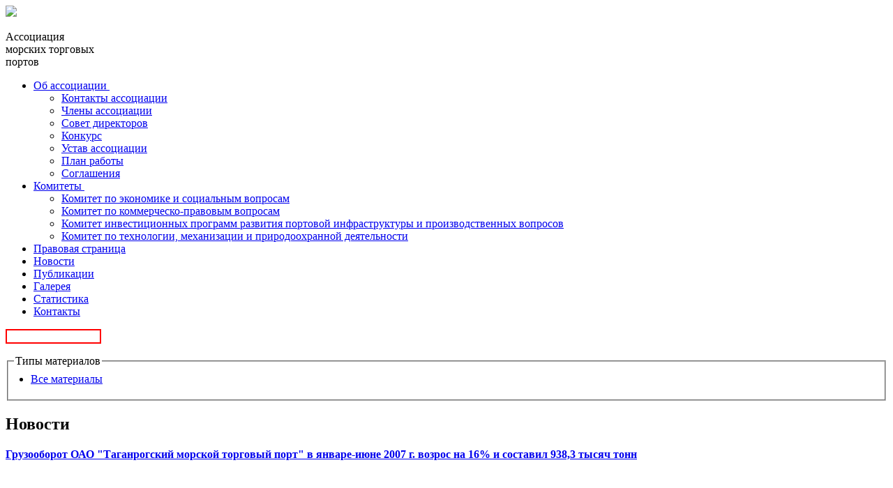

--- FILE ---
content_type: text/html; charset=utf-8
request_url: https://www.morport.com/rus/news/200707
body_size: 70281
content:
<!DOCTYPE html PUBLIC "-//W3C//DTD XHTML+RDFa 1.0//EN"
  "http://www.w3.org/MarkUp/DTD/xhtml-rdfa-1.dtd">
<html xmlns="http://www.w3.org/1999/xhtml" xml:lang="ru" version="XHTML+RDFa 1.0" dir="ltr"
  xmlns:content="http://purl.org/rss/1.0/modules/content/"
  xmlns:dc="http://purl.org/dc/terms/"
  xmlns:foaf="http://xmlns.com/foaf/0.1/"
  xmlns:og="http://ogp.me/ns#"
  xmlns:rdfs="http://www.w3.org/2000/01/rdf-schema#"
  xmlns:sioc="http://rdfs.org/sioc/ns#"
  xmlns:sioct="http://rdfs.org/sioc/types#"
  xmlns:skos="http://www.w3.org/2004/02/skos/core#"
  xmlns:xsd="http://www.w3.org/2001/XMLSchema#">

<head profile="http://www.w3.org/1999/xhtml/vocab">
  <meta http-equiv="Content-Type" content="text/html; charset=utf-8" />
<link rel="shortcut icon" href="https://www.morport.com/sites/all/themes/morport/favicon.ico" type="image/vnd.microsoft.icon" />
  <title>Новости | Ассоциация морских торговых портов</title>
  <style type="text/css" media="all">
@import url("https://www.morport.com/modules/system/system.base.css?r6qg1q");
@import url("https://www.morport.com/modules/system/system.messages.css?r6qg1q");
@import url("https://www.morport.com/modules/system/system.theme.css?r6qg1q");
</style>
<style type="text/css" media="all">
@import url("https://www.morport.com/modules/comment/comment.css?r6qg1q");
@import url("https://www.morport.com/modules/field/theme/field.css?r6qg1q");
@import url("https://www.morport.com/modules/node/node.css?r6qg1q");
@import url("https://www.morport.com/modules/search/search.css?r6qg1q");
@import url("https://www.morport.com/modules/user/user.css?r6qg1q");
@import url("https://www.morport.com/sites/all/modules/modules/views/css/views.css?r6qg1q");
@import url("https://www.morport.com/sites/all/modules/modules/ckeditor/css/ckeditor.css?r6qg1q");
</style>
<style type="text/css" media="all">
@import url("https://www.morport.com/sites/all/modules/colorbox/styles/default/colorbox_style.css?r6qg1q");
@import url("https://www.morport.com/sites/all/modules/ctools/css/ctools.css?r6qg1q");
@import url("https://www.morport.com/sites/all/libraries/fancybox/source/jquery.fancybox.css?r6qg1q");
@import url("https://www.morport.com/sites/all/modules/custom/css/admin.css?r6qg1q");
@import url("https://www.morport.com/sites/all/modules/modules/webform/css/webform.css?r6qg1q");
</style>
<style type="text/css" media="all">
@import url("https://www.morport.com/sites/all/themes/morport/css/reset.css?r6qg1q");
@import url("https://www.morport.com/sites/all/themes/morport/css/styles.css?r6qg1q");
@import url("https://www.morport.com/sites/all/themes/morport/css/font-awesome.min.css?r6qg1q");
</style>
<link type="text/css" rel="stylesheet" href="https://fonts.googleapis.com/css?family=Open+Sans:400,600|Roboto:400,500,600,700&amp;r6qg1q" media="all" />
  <script type="text/javascript" src="//code.jquery.com/jquery-1.10.2.min.js"></script>
<script type="text/javascript">
<!--//--><![CDATA[//><!--
window.jQuery || document.write("<script src='/sites/all/modules/jquery_update/replace/jquery/1.10/jquery.min.js'>\x3C/script>")
//--><!]]>
</script>
<script type="text/javascript" src="https://www.morport.com/misc/jquery.once.js?v=1.2"></script>
<script type="text/javascript" src="https://www.morport.com/misc/drupal.js?r6qg1q"></script>
<script type="text/javascript" src="https://www.morport.com/misc/form.js?v=7.58"></script>
<script type="text/javascript" src="https://www.morport.com/sites/default/files/languages/ru_PgIhXBDjR-HlgauCah8yoCZoDyX4kXb_3NRVZNipiUc.js?r6qg1q"></script>
<script type="text/javascript" src="https://www.morport.com/sites/all/libraries/colorbox/jquery.colorbox-min.js?r6qg1q"></script>
<script type="text/javascript" src="https://www.morport.com/sites/all/modules/colorbox/js/colorbox.js?r6qg1q"></script>
<script type="text/javascript" src="https://www.morport.com/sites/all/modules/colorbox/styles/default/colorbox_style.js?r6qg1q"></script>
<script type="text/javascript" src="https://www.morport.com/sites/all/modules/colorbox/js/colorbox_inline.js?r6qg1q"></script>
<script type="text/javascript" src="https://www.morport.com/sites/all/modules/fancybox/fancybox.js?r6qg1q"></script>
<script type="text/javascript" src="https://www.morport.com/sites/all/libraries/fancybox/source/jquery.fancybox.pack.js?r6qg1q"></script>
<script type="text/javascript" src="https://www.morport.com/sites/all/libraries/fancybox/lib/jquery.mousewheel.pack.js?r6qg1q"></script>
<script type="text/javascript" src="https://www.morport.com/sites/all/modules/archive_calendar/js/archive_calendar.js?r6qg1q"></script>
<script type="text/javascript" src="https://www.morport.com/misc/textarea.js?v=7.58"></script>
<script type="text/javascript" src="https://www.morport.com/sites/all/modules/modules/webform/js/webform.js?r6qg1q"></script>
<script type="text/javascript" src="https://www.morport.com/sites/all/themes/morport/js/menu.js?r6qg1q"></script>
<script type="text/javascript" src="https://www.morport.com/sites/all/themes/morport/js/search.js?r6qg1q"></script>
<script type="text/javascript">
<!--//--><![CDATA[//><!--
jQuery.extend(Drupal.settings, {"basePath":"\/","pathPrefix":"","ajaxPageState":{"theme":"morport","theme_token":"7kIS1h9YbYOVkBlXeA13pURHBeD16JSBL-qLYFYyAGM","js":{"\/\/code.jquery.com\/jquery-1.10.2.min.js":1,"0":1,"misc\/jquery.once.js":1,"misc\/drupal.js":1,"misc\/form.js":1,"public:\/\/languages\/ru_PgIhXBDjR-HlgauCah8yoCZoDyX4kXb_3NRVZNipiUc.js":1,"sites\/all\/libraries\/colorbox\/jquery.colorbox-min.js":1,"sites\/all\/modules\/colorbox\/js\/colorbox.js":1,"sites\/all\/modules\/colorbox\/styles\/default\/colorbox_style.js":1,"sites\/all\/modules\/colorbox\/js\/colorbox_inline.js":1,"sites\/all\/modules\/fancybox\/fancybox.js":1,"sites\/all\/libraries\/fancybox\/source\/jquery.fancybox.pack.js":1,"sites\/all\/libraries\/fancybox\/lib\/jquery.mousewheel.pack.js":1,"sites\/all\/modules\/archive_calendar\/js\/archive_calendar.js":1,"misc\/textarea.js":1,"sites\/all\/modules\/modules\/webform\/js\/webform.js":1,"sites\/all\/themes\/morport\/js\/menu.js":1,"sites\/all\/themes\/morport\/js\/search.js":1},"css":{"modules\/system\/system.base.css":1,"modules\/system\/system.messages.css":1,"modules\/system\/system.theme.css":1,"modules\/comment\/comment.css":1,"modules\/field\/theme\/field.css":1,"modules\/node\/node.css":1,"modules\/search\/search.css":1,"modules\/user\/user.css":1,"sites\/all\/modules\/modules\/views\/css\/views.css":1,"sites\/all\/modules\/modules\/ckeditor\/css\/ckeditor.css":1,"sites\/all\/modules\/colorbox\/styles\/default\/colorbox_style.css":1,"sites\/all\/modules\/ctools\/css\/ctools.css":1,"sites\/all\/libraries\/fancybox\/source\/jquery.fancybox.css":1,"sites\/all\/modules\/custom\/css\/admin.css":1,"sites\/all\/modules\/modules\/webform\/css\/webform.css":1,"sites\/all\/themes\/morport\/css\/reset.css":1,"sites\/all\/themes\/morport\/css\/styles.css":1,"sites\/all\/themes\/morport\/css\/font-awesome.min.css":1,"https:\/\/fonts.googleapis.com\/css?family=Open+Sans:400,600|Roboto:400,500,600,700":1}},"colorbox":{"opacity":"0.85","current":"{current} \u0438\u0437 {total}","previous":"\u00ab \u041f\u0440\u0435\u0434\u044b\u0434\u0443\u0449\u0438\u0439","next":"\u0421\u043b\u0435\u0434\u0443\u044e\u0449\u0438\u0439 \u00bb","close":"\u0417\u0430\u043a\u0440\u044b\u0442\u044c","maxWidth":"98%","maxHeight":"98%","fixed":true,"mobiledetect":true,"mobiledevicewidth":"480px","file_public_path":"\/sites\/default\/files","specificPagesDefaultValue":"admin*\nimagebrowser*\nimg_assist*\nimce*\nnode\/add\/*\nnode\/*\/edit\nprint\/*\nprintpdf\/*\nsystem\/ajax\nsystem\/ajax\/*"},"fancybox":{"options":{"loop":0}},"urlIsAjaxTrusted":{"\/rus\/search":true,"\/rus\/news\/200707":true}});
//--><!]]>
</script>
</head>
<body class="html not-front not-logged-in no-sidebars page-rus page-rus-news page-rus-news- page-rus-news-200707" >
  <div id="skip-link">
    <a href="#main-content" class="element-invisible element-focusable">Перейти к основному содержанию</a>
  </div>
    <header>
    <div class="tophead">
        <div class="logo">
            <a href="/"><img src="https://www.morport.com/sites/all/themes/morport/logo.png"/></a>
            <div class="logo_txt">
                <p>Ассоциация <br> морских торговых<br> портов</p>
            </div>
        </div>
          <div class="region region-top-header searchnav">
    <nav id="block-system-main-menu" class="block block-system block-menu">
    <ul class="navigationbar"><li class="first expanded addnav firstnav"><a href="/rus/about">Об ассоциации&nbsp</a><i class="fa fa-angle-down" aria-hidden="true"></i><ul class="plusnavfirst"><li class="first leaf"><a href="/rus/about/bodies">Контакты ассоциации</a></li><li class="leaf"><a href="/rus/about/members">Члены ассоциации</a></li><li class="leaf"><a href="/rus/about/board">Совет директоров</a></li><li class="leaf"><a href="/rus/competition">Конкурс</a></li><li class="leaf"><a href="/rus/about/documents">Устав ассоциации</a></li><li class="leaf"><a href="/rus/about/plan-work">План работы</a></li><li class="last leaf"><a href="/rus/about/agreement">Соглашения</a></li></ul></li><li class="expanded addnav"><a href="/rus/committees">Комитеты&nbsp</a><i class="fa fa-angle-down" aria-hidden="true"></i><ul class="plusnavsecond"><li class="first leaf"><a href="/rus/committees/economy">Комитет по экономике и социальным вопросам</a></li><li class="leaf"><a href="/rus/committees/law">Комитет по коммерческо-правовым вопросам</a></li><li class="leaf"><a href="/rus/committees/investment">Комитет инвестиционных программ развития портовой инфраструктуры и производственных вопросов</a></li><li class="last leaf"><a href="/rus/committees/1944">Комитет по технологии, механизации и природоохранной деятельности</a></li></ul></li><li class="leaf"><a href="/rus/law">Правовая страница</a></li><li class="leaf"><a href="/rus/news">Новости</a></li><li class="leaf"><a href="/rus/publications">Публикации</a></li><li class="leaf"><a href="/gallery" title="">Галерея</a></li><li class="leaf"><a href="/rus/content/statistika-0">Статистика</a></li><li class="last leaf"><a href="/rus/about/bodies" title="">Контакты</a></li></ul></nav>
<div id="block-views-exp-search-page-1" class="block block-views">

      
  <div class="block-content">
    <form action="/rus/search" method="get" id="views-exposed-form-search-page-1" accept-charset="UTF-8"><div><div class="search">
  <i class="fa fa-search" aria-hidden="true"></i>
  <div class="form-item form-type-textfield form-item-keys">
 <input title="Введите ключевые слова для поиска." type="text" id="edit-keys" name="keys" value="" size="15" maxlength="128" class="form-text required error" />
</div>
  <div class="views-exposed-widget views-submit-button">
    <input style="display:none;" type="submit" id="edit-submit-search" name="" value="Применить" class="form-submit" /><fieldset class="container-inline form-wrapper" id="edit-type-tabs"><legend><span class="fieldset-legend">Типы материалов</span></legend><div class="fieldset-wrapper"><div class="item-list"><ul class="content-types"><li class="first last"><a href="/admin/content?type=All">Все материалы</a></li>
</ul></div></div></fieldset>
  </div>
</div></div></form>  </div>
</div>  </div>
    </div>
    </header>
  <section class="content">
        <div class="page newscol">
        <div class="block-title"><h2>Новости</h2></div>
        <div class="region region-content">
    <div id="block-system-main" class="block block-system">

      
  <div class="block-content">
    <div class="view-news view-id-news view-display-id-page_1 view-dom-id-2deb554251e74db4c2dada22bc636e15">



          <div class="mainnewsmain">
      <div class="views-row views-row-1 views-row-odd views-row-first mainnews newnews">
        
<div class="news-title">
  <a href="/rus/news/document291.shtml">
    <h4>Грузооборот ОАО &quot;Таганрогский морской торговый порт&quot; в январе-июне 2007 г. возрос на 16% и составил 938,3 тысяч тонн</h4>
  </a>
</div>
  <div class="news-items__content">
    <div class="newcont">
      <div style="width:473px; height:313px;" class="pseudo-img first"></div>    </div>
    <div class="newscontent">
      <p class="sometextmain">
        Грузооборот ОАО "Таганрогский морской торговый порт" (ТМТП) в январе-июне 2007 года возрос на 16,01% по сравнению с аналогичным периодом прошлого года и составил 938,3 тыс. тонн.      </p>
      <div class="news-row">
        <div class="view">
          <p class="date">11.07.2007</p>
          <div class="eye">
            <i class="fa fa-eye" aria-hidden="true"></i>
            <p>5</p>
          </div>
        </div>
        <a href="/rus/news/document291.shtml" class="more">Подробнее...</a>
      </div>
    </div>
  </div>
      </div>
    </div>
    <div class="news-items news-items_main">
            <div class="views-row views-row-2 views-row-even mainnews min">
        
<div class="news-title">
  <a href="/rus/news/document290.shtml">
    <h4>Грузооборот СК &quot;Малый порт &quot; (порт Восточный) в январе-июне 2007 г. возрос на 68,5% и составил 481,5 тысяч тонн</h4>
  </a>
</div>
  <div class="news-items__content">
    <div class="newcont">
      <div style="width:150px; height:154px;" class="pseudo-img"></div>    </div>
    <div class="newscontent">
      <p class="sometextmain">
        Грузооборот ООО СК "Малый порт " (порт Восточный) в первом полугодии 2007 года возрос на 68,5% по сравнению аналогичным периодом прошлого года и составил 481,5  тыс. тонн. Об этом сообщили в Восточном филиале ФГУП "Росморпорт".      </p>
      <div class="news-row">
        <div class="view">
          <p class="date">11.07.2007</p>
          <div class="eye">
            <i class="fa fa-eye" aria-hidden="true"></i>
            <p>21</p>
          </div>
        </div>
        <a href="/rus/news/document290.shtml" class="more">Подробнее...</a>
      </div>
    </div>
  </div>
      </div>
            <div class="views-row views-row-3 views-row-odd mainnews min">
        
<div class="news-title">
  <a href="/rus/news/document288.shtml">
    <h4>Грузооборот ООО &quot;Восточно-Уральский терминал&quot; (порт Восточный) в январе-июне 2007 г. сократился на 10,2% и составил 435,4 тысяч...</h4>
  </a>
</div>
  <div class="news-items__content">
    <div class="newcont">
      <div style="width:150px; height:154px;" class="pseudo-img"></div>    </div>
    <div class="newscontent">
      <p class="sometextmain">
        Грузооборот ООО "Восточно-Уральский терминал" (порт Восточный) в январе-июне 2007 года сократился на 10,2% по сравнению с аналогичным периодом прошлого года и составил 435,4 т      </p>
      <div class="news-row">
        <div class="view">
          <p class="date">11.07.2007</p>
          <div class="eye">
            <i class="fa fa-eye" aria-hidden="true"></i>
            <p>22</p>
          </div>
        </div>
        <a href="/rus/news/document288.shtml" class="more">Подробнее...</a>
      </div>
    </div>
  </div>
      </div>
            <div class="views-row views-row-4 views-row-even mainnews min">
        
<div class="news-title">
  <a href="/rus/news/document287.shtml">
    <h4>Грузооборот ОАО &quot;Находкинский морской торговый порт&quot; в январе-июне 2007 г. сократился в 1,5 раза и составил 2,9 миллиона тонн</h4>
  </a>
</div>
  <div class="news-items__content">
    <div class="newcont">
      <div style="width:150px; height:154px;" class="pseudo-img"></div>    </div>
    <div class="newscontent">
      <p class="sometextmain">
        Грузооборот ОАО "Находкинский морской торговый порт" в январе-июне 2007 года сократился в 1,5 раза по сравнению с аналогичным периодом прошлого года и составил 2902,5 тыс.      </p>
      <div class="news-row">
        <div class="view">
          <p class="date">11.07.2007</p>
          <div class="eye">
            <i class="fa fa-eye" aria-hidden="true"></i>
            <p>14</p>
          </div>
        </div>
        <a href="/rus/news/document287.shtml" class="more">Подробнее...</a>
      </div>
    </div>
  </div>
      </div>
            <div class="views-row views-row-5 views-row-odd mainnews min">
        
<div class="news-title">
  <a href="/rus/news/document286.shtml">
    <h4>Грузооборот морского торгового порта Находка в январе-июне 2007 г. сократился на 24,6% и составил 3,6 миллиона тонн</h4>
  </a>
</div>
  <div class="news-items__content">
    <div class="newcont">
      <div style="width:150px; height:154px;" class="pseudo-img"></div>    </div>
    <div class="newscontent">
      <p class="sometextmain">
        Грузооборот морского торгового порта Находка в первом полугодии 2007 года сократился на 24,6% по сравнению с аналогичным периодом прошлого года и составил 3559,7 тыс. тонн. Об этом сообщили в Восточном филиале ФГУП "Росморпорт".      </p>
      <div class="news-row">
        <div class="view">
          <p class="date">11.07.2007</p>
          <div class="eye">
            <i class="fa fa-eye" aria-hidden="true"></i>
            <p>11</p>
          </div>
        </div>
        <a href="/rus/news/document286.shtml" class="more">Подробнее...</a>
      </div>
    </div>
  </div>
      </div>
            <div class="views-row views-row-6 views-row-even mainnews min">
        
<div class="news-title">
  <a href="/rus/news/document285.shtml">
    <h4>Грузооборот порта Восточный в первом полугодии 2007 года возрос на 6,7% и составил 10,5 миллиона тонн</h4>
  </a>
</div>
  <div class="news-items__content">
    <div class="newcont">
      <div style="width:150px; height:154px;" class="pseudo-img"></div>    </div>
    <div class="newscontent">
      <p class="sometextmain">
        Грузооборот порта Восточный в январе-июне 2007 года возрос на 6,7% по сравнению с аналогичным периодом прошлого года и составил 10 541,3 тыс. тонн.      </p>
      <div class="news-row">
        <div class="view">
          <p class="date">11.07.2007</p>
          <div class="eye">
            <i class="fa fa-eye" aria-hidden="true"></i>
            <p>12</p>
          </div>
        </div>
        <a href="/rus/news/document285.shtml" class="more">Подробнее...</a>
      </div>
    </div>
  </div>
      </div>
            <div class="views-row views-row-7 views-row-odd views-row-last mainnews min">
        
<div class="news-title">
  <a href="/rus/news/document284.shtml">
    <h4>Порты России нужно развивать в контексте стратегической задачи по повышению экспортных возможностей страны - Сергей Иванов</h4>
  </a>
</div>
  <div class="news-items__content">
    <div class="newcont">
      <div style="width:150px; height:154px;" class="pseudo-img"></div>    </div>
    <div class="newscontent">
      <p class="sometextmain">
        Первый вице-премьер РФ Сергей Иванов заявил, что задача по повышению экспортных возможностей страны должна решаться по единому замыслу с учетом интересов регионов.       </p>
      <div class="news-row">
        <div class="view">
          <p class="date">11.07.2007</p>
          <div class="eye">
            <i class="fa fa-eye" aria-hidden="true"></i>
            <p>4</p>
          </div>
        </div>
        <a href="/rus/news/document284.shtml" class="more">Подробнее...</a>
      </div>
    </div>
  </div>
      </div>
        </div>

  <h2 class="element-invisible">Страницы</h2><div class="item-list news-items-row"><div class="showshow"><div class="pager pagination"><a class="active" href="#">1</a><a title="На страницу номер 2" href="/rus/news/200707?page=1">2</a><a title="На страницу номер 3" href="/rus/news/200707?page=2">3</a><a title="На страницу номер 4" href="/rus/news/200707?page=3">4</a><a title="На страницу номер 5" href="/rus/news/200707?page=4">5</a><a href="/rus/news/200707?page=1">»</a></div></div></div>




  </div>  </div>
</div>  </div>
                <div class="tabs">
                      </div>
          </div>
    <div class="review">  <div class="region region-sidebar-right">
    <div id="block-archive-calendar-archive-calendar" class="block block-archive-calendar">

        <div class="block-title">
      <h2>Календарь</h2>
    </div>
    
  <div class="block-content">
    <div class="calendar" id="archive-calendar">
  <div class="calscroll">
    <button class="prevyear">‹</button>
    <input type="text" readonly value="2026">
    <button class="nextyear">›</button>
  </div>
  <div class="month">
    <table>
      <tbody>
                              <tr>
                    <td><a href="/rus/news/202601">Январь</a></td>
                                      <td><a href="/rus/news/202602">Февраль</a></td>
                                      <td><a href="/rus/news/202603">Март</a></td>
                      </tr>
                                        <tr>
                    <td><a href="/rus/news/202604">Апрель</a></td>
                                      <td><a href="/rus/news/202605">Май</a></td>
                                      <td><a href="/rus/news/202606">Июнь</a></td>
                      </tr>
                                        <tr>
                    <td><a href="/rus/news/202607">Июль</a></td>
                                      <td><a href="/rus/news/202608">Август</a></td>
                                      <td><a href="/rus/news/202609">Сентябрь</a></td>
                      </tr>
                                        <tr>
                    <td><a href="/rus/news/202610">Октябрь</a></td>
                                      <td><a href="/rus/news/202611">Ноябрь</a></td>
                                      <td><a href="/rus/news/202612">Декабрь</a></td>
                      </tr>
                        </tbody>
    </table>
  </div>
  <div class="hidden hidden-calendar-data js" style="display:none;">
          <div class="year 2006">
        <table>
          <tbody>
                                    <tr>
                        <td><a href="/rus/news/200601">Январь</a></td>
                                              <td><a href="/rus/news/200602">Февраль</a></td>
                                              <td><a href="/rus/news/200603">Март</a></td>
                          </tr>
                                                <tr>
                        <td><a href="/rus/news/200604">Апрель</a></td>
                                              <td><a href="/rus/news/200605">Май</a></td>
                                              <td><a href="/rus/news/200606">Июнь</a></td>
                          </tr>
                                                <tr>
                        <td><a href="/rus/news/200607">Июль</a></td>
                                              <td><a href="/rus/news/200608">Август</a></td>
                                              <td><a href="/rus/news/200609">Сентябрь</a></td>
                          </tr>
                                                <tr>
                        <td><a href="/rus/news/200610">Октябрь</a></td>
                                              <td><a href="/rus/news/200611">Ноябрь</a></td>
                                              <td><a href="/rus/news/200612">Декабрь</a></td>
                          </tr>
                                </tbody>
        </table>
      </div>
          <div class="year 2007">
        <table>
          <tbody>
                                    <tr>
                        <td><a href="/rus/news/200701">Январь</a></td>
                                              <td><a href="/rus/news/200702">Февраль</a></td>
                                              <td><a href="/rus/news/200703">Март</a></td>
                          </tr>
                                                <tr>
                        <td><a href="/rus/news/200704">Апрель</a></td>
                                              <td><a href="/rus/news/200705">Май</a></td>
                                              <td><a href="/rus/news/200706">Июнь</a></td>
                          </tr>
                                                <tr>
                        <td><a href="/rus/news/200707">Июль</a></td>
                                              <td><a href="/rus/news/200708">Август</a></td>
                                              <td><a href="/rus/news/200709">Сентябрь</a></td>
                          </tr>
                                                <tr>
                        <td><a href="/rus/news/200710">Октябрь</a></td>
                                              <td><a href="/rus/news/200711">Ноябрь</a></td>
                                              <td><a href="/rus/news/200712">Декабрь</a></td>
                          </tr>
                                </tbody>
        </table>
      </div>
          <div class="year 2008">
        <table>
          <tbody>
                                    <tr>
                        <td><a href="/rus/news/200801">Январь</a></td>
                                              <td><a href="/rus/news/200802">Февраль</a></td>
                                              <td><a href="/rus/news/200803">Март</a></td>
                          </tr>
                                                <tr>
                        <td><a href="/rus/news/200804">Апрель</a></td>
                                              <td><a href="/rus/news/200805">Май</a></td>
                                              <td><a href="/rus/news/200806">Июнь</a></td>
                          </tr>
                                                <tr>
                        <td><a href="/rus/news/200807">Июль</a></td>
                                              <td><a href="/rus/news/200808">Август</a></td>
                                              <td><a href="/rus/news/200809">Сентябрь</a></td>
                          </tr>
                                                <tr>
                        <td><a href="/rus/news/200810">Октябрь</a></td>
                                              <td><a href="/rus/news/200811">Ноябрь</a></td>
                                              <td><a href="/rus/news/200812">Декабрь</a></td>
                          </tr>
                                </tbody>
        </table>
      </div>
          <div class="year 2009">
        <table>
          <tbody>
                                    <tr>
                        <td><a href="/rus/news/200901">Январь</a></td>
                                              <td><a href="/rus/news/200902">Февраль</a></td>
                                              <td><a href="/rus/news/200903">Март</a></td>
                          </tr>
                                                <tr>
                        <td><a href="/rus/news/200904">Апрель</a></td>
                                              <td><a href="/rus/news/200905">Май</a></td>
                                              <td><a href="/rus/news/200906">Июнь</a></td>
                          </tr>
                                                <tr>
                        <td><a href="/rus/news/200907">Июль</a></td>
                                              <td><a href="/rus/news/200908">Август</a></td>
                                              <td><a href="/rus/news/200909">Сентябрь</a></td>
                          </tr>
                                                <tr>
                        <td><a href="/rus/news/200910">Октябрь</a></td>
                                              <td><a href="/rus/news/200911">Ноябрь</a></td>
                                              <td><a href="/rus/news/200912">Декабрь</a></td>
                          </tr>
                                </tbody>
        </table>
      </div>
          <div class="year 2010">
        <table>
          <tbody>
                                    <tr>
                        <td><a href="/rus/news/201001">Январь</a></td>
                                              <td><a href="/rus/news/201002">Февраль</a></td>
                                              <td><a href="/rus/news/201003">Март</a></td>
                          </tr>
                                                <tr>
                        <td><a href="/rus/news/201004">Апрель</a></td>
                                              <td><a href="/rus/news/201005">Май</a></td>
                                              <td><a href="/rus/news/201006">Июнь</a></td>
                          </tr>
                                                <tr>
                        <td><a href="/rus/news/201007">Июль</a></td>
                                              <td><a href="/rus/news/201008">Август</a></td>
                                              <td><a href="/rus/news/201009">Сентябрь</a></td>
                          </tr>
                                                <tr>
                        <td><a href="/rus/news/201010">Октябрь</a></td>
                                              <td><a href="/rus/news/201011">Ноябрь</a></td>
                                              <td><a href="/rus/news/201012">Декабрь</a></td>
                          </tr>
                                </tbody>
        </table>
      </div>
          <div class="year 2011">
        <table>
          <tbody>
                                    <tr>
                        <td><a href="/rus/news/201101">Январь</a></td>
                                              <td><a href="/rus/news/201102">Февраль</a></td>
                                              <td><a href="/rus/news/201103">Март</a></td>
                          </tr>
                                                <tr>
                        <td><a href="/rus/news/201104">Апрель</a></td>
                                              <td><a href="/rus/news/201105">Май</a></td>
                                              <td><a href="/rus/news/201106">Июнь</a></td>
                          </tr>
                                                <tr>
                        <td><a href="/rus/news/201107">Июль</a></td>
                                              <td><a href="/rus/news/201108">Август</a></td>
                                              <td><a href="/rus/news/201109">Сентябрь</a></td>
                          </tr>
                                                <tr>
                        <td><a href="/rus/news/201110">Октябрь</a></td>
                                              <td><a href="/rus/news/201111">Ноябрь</a></td>
                                              <td><a href="/rus/news/201112">Декабрь</a></td>
                          </tr>
                                </tbody>
        </table>
      </div>
          <div class="year 2012">
        <table>
          <tbody>
                                    <tr>
                        <td><a href="/rus/news/201201">Январь</a></td>
                                              <td><a href="/rus/news/201202">Февраль</a></td>
                                              <td><a href="/rus/news/201203">Март</a></td>
                          </tr>
                                                <tr>
                        <td><a href="/rus/news/201204">Апрель</a></td>
                                              <td><a href="/rus/news/201205">Май</a></td>
                                              <td><a href="/rus/news/201206">Июнь</a></td>
                          </tr>
                                                <tr>
                        <td><a href="/rus/news/201207">Июль</a></td>
                                              <td><a href="/rus/news/201208">Август</a></td>
                                              <td><a href="/rus/news/201209">Сентябрь</a></td>
                          </tr>
                                                <tr>
                        <td><a href="/rus/news/201210">Октябрь</a></td>
                                              <td><a href="/rus/news/201211">Ноябрь</a></td>
                                              <td><a href="/rus/news/201212">Декабрь</a></td>
                          </tr>
                                </tbody>
        </table>
      </div>
          <div class="year 2013">
        <table>
          <tbody>
                                    <tr>
                        <td><a href="/rus/news/201301">Январь</a></td>
                                              <td><a href="/rus/news/201302">Февраль</a></td>
                                              <td><a href="/rus/news/201303">Март</a></td>
                          </tr>
                                                <tr>
                        <td><a href="/rus/news/201304">Апрель</a></td>
                                              <td><a href="/rus/news/201305">Май</a></td>
                                              <td><a href="/rus/news/201306">Июнь</a></td>
                          </tr>
                                                <tr>
                        <td><a href="/rus/news/201307">Июль</a></td>
                                              <td><a href="/rus/news/201308">Август</a></td>
                                              <td><a href="/rus/news/201309">Сентябрь</a></td>
                          </tr>
                                                <tr>
                        <td><a href="/rus/news/201310">Октябрь</a></td>
                                              <td><a href="/rus/news/201311">Ноябрь</a></td>
                                              <td><a href="/rus/news/201312">Декабрь</a></td>
                          </tr>
                                </tbody>
        </table>
      </div>
          <div class="year 2014">
        <table>
          <tbody>
                                    <tr>
                        <td><a href="/rus/news/201401">Январь</a></td>
                                              <td><a href="/rus/news/201402">Февраль</a></td>
                                              <td><a href="/rus/news/201403">Март</a></td>
                          </tr>
                                                <tr>
                        <td><a href="/rus/news/201404">Апрель</a></td>
                                              <td><a href="/rus/news/201405">Май</a></td>
                                              <td><a href="/rus/news/201406">Июнь</a></td>
                          </tr>
                                                <tr>
                        <td><a href="/rus/news/201407">Июль</a></td>
                                              <td><a href="/rus/news/201408">Август</a></td>
                                              <td><a href="/rus/news/201409">Сентябрь</a></td>
                          </tr>
                                                <tr>
                        <td><a href="/rus/news/201410">Октябрь</a></td>
                                              <td><a href="/rus/news/201411">Ноябрь</a></td>
                                              <td><a href="/rus/news/201412">Декабрь</a></td>
                          </tr>
                                </tbody>
        </table>
      </div>
          <div class="year 2015">
        <table>
          <tbody>
                                    <tr>
                        <td><a href="/rus/news/201501">Январь</a></td>
                                              <td><a href="/rus/news/201502">Февраль</a></td>
                                              <td><a href="/rus/news/201503">Март</a></td>
                          </tr>
                                                <tr>
                        <td><a href="/rus/news/201504">Апрель</a></td>
                                              <td><a href="/rus/news/201505">Май</a></td>
                                              <td><a href="/rus/news/201506">Июнь</a></td>
                          </tr>
                                                <tr>
                        <td><a href="/rus/news/201507">Июль</a></td>
                                              <td><a href="/rus/news/201508">Август</a></td>
                                              <td><a href="/rus/news/201509">Сентябрь</a></td>
                          </tr>
                                                <tr>
                        <td><a href="/rus/news/201510">Октябрь</a></td>
                                              <td><a href="/rus/news/201511">Ноябрь</a></td>
                                              <td><a href="/rus/news/201512">Декабрь</a></td>
                          </tr>
                                </tbody>
        </table>
      </div>
          <div class="year 2016">
        <table>
          <tbody>
                                    <tr>
                        <td><a href="/rus/news/201601">Январь</a></td>
                                              <td><a href="/rus/news/201602">Февраль</a></td>
                                              <td><a href="/rus/news/201603">Март</a></td>
                          </tr>
                                                <tr>
                        <td><a href="/rus/news/201604">Апрель</a></td>
                                              <td><a href="/rus/news/201605">Май</a></td>
                                              <td><a href="/rus/news/201606">Июнь</a></td>
                          </tr>
                                                <tr>
                        <td><a href="/rus/news/201607">Июль</a></td>
                                              <td><a href="/rus/news/201608">Август</a></td>
                                              <td><a href="/rus/news/201609">Сентябрь</a></td>
                          </tr>
                                                <tr>
                        <td><a href="/rus/news/201610">Октябрь</a></td>
                                              <td><a href="/rus/news/201611">Ноябрь</a></td>
                                              <td><a href="/rus/news/201612">Декабрь</a></td>
                          </tr>
                                </tbody>
        </table>
      </div>
          <div class="year 2017">
        <table>
          <tbody>
                                    <tr>
                        <td><a href="/rus/news/201701">Январь</a></td>
                                              <td><a href="/rus/news/201702">Февраль</a></td>
                                              <td><a href="/rus/news/201703">Март</a></td>
                          </tr>
                                                <tr>
                        <td><a href="/rus/news/201704">Апрель</a></td>
                                              <td><a href="/rus/news/201705">Май</a></td>
                                              <td><a href="/rus/news/201706">Июнь</a></td>
                          </tr>
                                                <tr>
                        <td><a href="/rus/news/201707">Июль</a></td>
                                              <td><a href="/rus/news/201708">Август</a></td>
                                              <td><a href="/rus/news/201709">Сентябрь</a></td>
                          </tr>
                                                <tr>
                        <td><a href="/rus/news/201710">Октябрь</a></td>
                                              <td><a href="/rus/news/201711">Ноябрь</a></td>
                                              <td><a href="/rus/news/201712">Декабрь</a></td>
                          </tr>
                                </tbody>
        </table>
      </div>
          <div class="year 2018">
        <table>
          <tbody>
                                    <tr>
                        <td><a href="/rus/news/201801">Январь</a></td>
                                              <td><a href="/rus/news/201802">Февраль</a></td>
                                              <td><a href="/rus/news/201803">Март</a></td>
                          </tr>
                                                <tr>
                        <td><a href="/rus/news/201804">Апрель</a></td>
                                              <td><a href="/rus/news/201805">Май</a></td>
                                              <td><a href="/rus/news/201806">Июнь</a></td>
                          </tr>
                                                <tr>
                        <td><a href="/rus/news/201807">Июль</a></td>
                                              <td><a href="/rus/news/201808">Август</a></td>
                                              <td><a href="/rus/news/201809">Сентябрь</a></td>
                          </tr>
                                                <tr>
                        <td><a href="/rus/news/201810">Октябрь</a></td>
                                              <td><a href="/rus/news/201811">Ноябрь</a></td>
                                              <td><a href="/rus/news/201812">Декабрь</a></td>
                          </tr>
                                </tbody>
        </table>
      </div>
          <div class="year 2019">
        <table>
          <tbody>
                                    <tr>
                        <td><a href="/rus/news/201901">Январь</a></td>
                                              <td><a href="/rus/news/201902">Февраль</a></td>
                                              <td><a href="/rus/news/201903">Март</a></td>
                          </tr>
                                                <tr>
                        <td><a href="/rus/news/201904">Апрель</a></td>
                                              <td><a href="/rus/news/201905">Май</a></td>
                                              <td><a href="/rus/news/201906">Июнь</a></td>
                          </tr>
                                                <tr>
                        <td><a href="/rus/news/201907">Июль</a></td>
                                              <td><a href="/rus/news/201908">Август</a></td>
                                              <td><a href="/rus/news/201909">Сентябрь</a></td>
                          </tr>
                                                <tr>
                        <td><a href="/rus/news/201910">Октябрь</a></td>
                                              <td><a href="/rus/news/201911">Ноябрь</a></td>
                                              <td><a href="/rus/news/201912">Декабрь</a></td>
                          </tr>
                                </tbody>
        </table>
      </div>
          <div class="year 2020">
        <table>
          <tbody>
                                    <tr>
                        <td><a href="/rus/news/202001">Январь</a></td>
                                              <td><a href="/rus/news/202002">Февраль</a></td>
                                              <td><a href="/rus/news/202003">Март</a></td>
                          </tr>
                                                <tr>
                        <td><a href="/rus/news/202004">Апрель</a></td>
                                              <td><a href="/rus/news/202005">Май</a></td>
                                              <td><a href="/rus/news/202006">Июнь</a></td>
                          </tr>
                                                <tr>
                        <td><a href="/rus/news/202007">Июль</a></td>
                                              <td><a href="/rus/news/202008">Август</a></td>
                                              <td><a href="/rus/news/202009">Сентябрь</a></td>
                          </tr>
                                                <tr>
                        <td><a href="/rus/news/202010">Октябрь</a></td>
                                              <td><a href="/rus/news/202011">Ноябрь</a></td>
                                              <td><a href="/rus/news/202012">Декабрь</a></td>
                          </tr>
                                </tbody>
        </table>
      </div>
          <div class="year 2021">
        <table>
          <tbody>
                                    <tr>
                        <td><a href="/rus/news/202101">Январь</a></td>
                                              <td><a href="/rus/news/202102">Февраль</a></td>
                                              <td><a href="/rus/news/202103">Март</a></td>
                          </tr>
                                                <tr>
                        <td><a href="/rus/news/202104">Апрель</a></td>
                                              <td><a href="/rus/news/202105">Май</a></td>
                                              <td><a href="/rus/news/202106">Июнь</a></td>
                          </tr>
                                                <tr>
                        <td><a href="/rus/news/202107">Июль</a></td>
                                              <td><a href="/rus/news/202108">Август</a></td>
                                              <td><a href="/rus/news/202109">Сентябрь</a></td>
                          </tr>
                                                <tr>
                        <td><a href="/rus/news/202110">Октябрь</a></td>
                                              <td><a href="/rus/news/202111">Ноябрь</a></td>
                                              <td><a href="/rus/news/202112">Декабрь</a></td>
                          </tr>
                                </tbody>
        </table>
      </div>
          <div class="year 2022">
        <table>
          <tbody>
                                    <tr>
                        <td><a href="/rus/news/202201">Январь</a></td>
                                              <td><a href="/rus/news/202202">Февраль</a></td>
                                              <td><a href="/rus/news/202203">Март</a></td>
                          </tr>
                                                <tr>
                        <td><a href="/rus/news/202204">Апрель</a></td>
                                              <td><a href="/rus/news/202205">Май</a></td>
                                              <td><a href="/rus/news/202206">Июнь</a></td>
                          </tr>
                                                <tr>
                        <td><a href="/rus/news/202207">Июль</a></td>
                                              <td><a href="/rus/news/202208">Август</a></td>
                                              <td><a href="/rus/news/202209">Сентябрь</a></td>
                          </tr>
                                                <tr>
                        <td><a href="/rus/news/202210">Октябрь</a></td>
                                              <td><a href="/rus/news/202211">Ноябрь</a></td>
                                              <td><a href="/rus/news/202212">Декабрь</a></td>
                          </tr>
                                </tbody>
        </table>
      </div>
          <div class="year 2023">
        <table>
          <tbody>
                                    <tr>
                        <td><a href="/rus/news/202301">Январь</a></td>
                                              <td><a href="/rus/news/202302">Февраль</a></td>
                                              <td><a href="/rus/news/202303">Март</a></td>
                          </tr>
                                                <tr>
                        <td><a href="/rus/news/202304">Апрель</a></td>
                                              <td><a href="/rus/news/202305">Май</a></td>
                                              <td><a href="/rus/news/202306">Июнь</a></td>
                          </tr>
                                                <tr>
                        <td><a href="/rus/news/202307">Июль</a></td>
                                              <td><a href="/rus/news/202308">Август</a></td>
                                              <td><a href="/rus/news/202309">Сентябрь</a></td>
                          </tr>
                                                <tr>
                        <td><a href="/rus/news/202310">Октябрь</a></td>
                                              <td><a href="/rus/news/202311">Ноябрь</a></td>
                                              <td><a href="/rus/news/202312">Декабрь</a></td>
                          </tr>
                                </tbody>
        </table>
      </div>
          <div class="year 2024">
        <table>
          <tbody>
                                    <tr>
                        <td><a href="/rus/news/202401">Январь</a></td>
                                              <td><a href="/rus/news/202402">Февраль</a></td>
                                              <td><a href="/rus/news/202403">Март</a></td>
                          </tr>
                                                <tr>
                        <td><a href="/rus/news/202404">Апрель</a></td>
                                              <td><a href="/rus/news/202405">Май</a></td>
                                              <td><a href="/rus/news/202406">Июнь</a></td>
                          </tr>
                                                <tr>
                        <td><a href="/rus/news/202407">Июль</a></td>
                                              <td><a href="/rus/news/202408">Август</a></td>
                                              <td><a href="/rus/news/202409">Сентябрь</a></td>
                          </tr>
                                                <tr>
                        <td><a href="/rus/news/202410">Октябрь</a></td>
                                              <td><a href="/rus/news/202411">Ноябрь</a></td>
                                              <td><a href="/rus/news/202412">Декабрь</a></td>
                          </tr>
                                </tbody>
        </table>
      </div>
          <div class="year 2025">
        <table>
          <tbody>
                                    <tr>
                        <td><a href="/rus/news/202501">Январь</a></td>
                                              <td><a href="/rus/news/202502">Февраль</a></td>
                                              <td><a href="/rus/news/202503">Март</a></td>
                          </tr>
                                                <tr>
                        <td><a href="/rus/news/202504">Апрель</a></td>
                                              <td><a href="/rus/news/202505">Май</a></td>
                                              <td><a href="/rus/news/202506">Июнь</a></td>
                          </tr>
                                                <tr>
                        <td><a href="/rus/news/202507">Июль</a></td>
                                              <td><a href="/rus/news/202508">Август</a></td>
                                              <td><a href="/rus/news/202509">Сентябрь</a></td>
                          </tr>
                                                <tr>
                        <td><a href="/rus/news/202510">Октябрь</a></td>
                                              <td><a href="/rus/news/202511">Ноябрь</a></td>
                                              <td><a href="/rus/news/202512">Декабрь</a></td>
                          </tr>
                                </tbody>
        </table>
      </div>
          <div class="year 2026">
        <table>
          <tbody>
                                    <tr>
                        <td><a href="/rus/news/202601">Январь</a></td>
                                              <td><a href="/rus/news/202602">Февраль</a></td>
                                              <td><a href="/rus/news/202603">Март</a></td>
                          </tr>
                                                <tr>
                        <td><a href="/rus/news/202604">Апрель</a></td>
                                              <td><a href="/rus/news/202605">Май</a></td>
                                              <td><a href="/rus/news/202606">Июнь</a></td>
                          </tr>
                                                <tr>
                        <td><a href="/rus/news/202607">Июль</a></td>
                                              <td><a href="/rus/news/202608">Август</a></td>
                                              <td><a href="/rus/news/202609">Сентябрь</a></td>
                          </tr>
                                                <tr>
                        <td><a href="/rus/news/202610">Октябрь</a></td>
                                              <td><a href="/rus/news/202611">Ноябрь</a></td>
                                              <td><a href="/rus/news/202612">Декабрь</a></td>
                          </tr>
                                </tbody>
        </table>
      </div>
      </div>
</div>  </div>
</div><div id="block-views-anouncement-block-block" class="block block-views">

        <div class="block-title">
      <h2>Анонсы</h2>
    </div>
    
  <div class="block-content">
    <div class="view-anouncement-block view-id-anouncement_block view-display-id-block reviewcontent view-dom-id-64940ee7ac6c9617a146df1404355705">
        
  
  
      <div class="view-content">
        <div class="mainnews min">
    <div id="node-3264" class="node node-announcements node-teaser clearfix" about="/rus/content/rzhd-partner-predostavlyaet-skidku-pri-oformlenii-podpiski-na-zhurnaly-na-2026-god" typeof="sioc:Item foaf:Document">

  
          <a href="/rus/content/rzhd-partner-predostavlyaet-skidku-pri-oformlenii-podpiski-na-zhurnaly-na-2026-god"><h4>РЖД-Партнер предоставляет скидку при оформлении подписки на журналы на 2026 год</h4></a>
    <span property="dc:title" content="РЖД-Партнер предоставляет скидку при оформлении подписки на журналы на 2026 год" class="rdf-meta element-hidden"></span><span property="sioc:num_replies" content="0" datatype="xsd:integer" class="rdf-meta element-hidden"></span>
  
  <div class="node-content sometextmain">
    <div class="field field-name-body field-type-text-with-summary field-label-hidden"><div class="field-items"><div class="field-item even" property="content:encoded"><p>РЖД-Партнер предлагает компаниям-членам отраслевой ассоциации воспользоваться скидкой в размере 10% при оформлении подписки на 2026 год на печатные и электронные версии журналов «РЖД-Партнер» и «РЖД-Партнер Документы», а также на пакеты из этих из</p></div></div></div>  </div>
    <div class="view">
        <p class="date">24.10.2025</p>
        <div class="eye">
            <i class="fa fa-eye" aria-hidden="true"></i>
            <p>11</p>
        </div>
    </div>

</div>  </div>
  <div class="mainnews min">
    <div id="node-3166" class="node node-announcements node-teaser clearfix" about="/rus/content/priglashenie-na-obuchenie" typeof="sioc:Item foaf:Document">

  
          <a href="/rus/content/priglashenie-na-obuchenie"><h4>Приглашение на обучение</h4></a>
    <span property="dc:title" content="Приглашение на обучение" class="rdf-meta element-hidden"></span><span property="sioc:num_replies" content="0" datatype="xsd:integer" class="rdf-meta element-hidden"></span>
  
  <div class="node-content sometextmain">
    <div class="field field-name-body field-type-text-with-summary field-label-hidden"><div class="field-items"><div class="field-item even" property="content:encoded"><p>ФГБОУВО "ГУМРФ им.адм. С.О.Макарова приглашает абитуриентов на специальность 23.03.03 "Эксплуатация транспортно-технологических машин и комплексов".</p>
<p>Информация о поступлении размещена на сайте abitur.gumrf.ru </p>
<p> </p>
</div></div></div>  </div>
    <div class="view">
        <p class="date">17.06.2025</p>
        <div class="eye">
            <i class="fa fa-eye" aria-hidden="true"></i>
            <p>50</p>
        </div>
    </div>

</div>  </div>
    </div>
  
  
  
  
  
  
</div>  </div>
</div><div id="block-block-3" class="block block-block lottery-block">

        <div class="block-title">
      <h2>Конкурс</h2>
    </div>
    
  <div class="block-content">
    <div class="diploma">
<div class="diploma__image"><img alt="" src="/sites/all/themes/morport/img/diplom.png" /></div>
<div class="diplomacontent"><a href="/rus/competition">Условия конкурса</a><a href="/rus/competition/document1587.shtml">Итоги конкурса</a></div>
</div>
  </div>
</div><div id="block-views-sidebar-links-block" class="block block-views port-banner">

        <div class="block-title">
      <h2>Ссылки</h2>
    </div>
    
    
        <a href="http://government.ru/" target="_blank">
    <div class="port-banner__text">
        <p>Правительство Российской Федерации</p>
    </div>
    <div class="field field-name-field-sidebar-links-image field-type-image field-label-hidden"><div class="field-items"><div class="field-item even"><img typeof="foaf:Image" src="https://www.morport.com/sites/default/files/styles/sidebar_links__350x120/public/1_0.png?itok=HsfBxFA8" width="350" height="120" alt="" /></div></div></div></a>    <a href="http://www.mintrans.ru/" target="_blank">
    <div class="port-banner__text">
        <p>Министерство транспорта Российской Федерации</p>
    </div>
    <div class="field field-name-field-sidebar-links-image field-type-image field-label-hidden"><div class="field-items"><div class="field-item even"><img typeof="foaf:Image" src="https://www.morport.com/sites/default/files/styles/sidebar_links__350x120/public/2.png?itok=R6rbPlKn" width="350" height="120" alt="" /></div></div></div></a>    <a href="http://rostransnadzor.ru/" target="_blank">
    <div class="port-banner__text">
        <p>Федеральная служба по надзору в сфере транспорта</p>
    </div>
    <div class="field field-name-field-sidebar-links-image field-type-image field-label-hidden"><div class="field-items"><div class="field-item even"><img typeof="foaf:Image" src="https://www.morport.com/sites/default/files/styles/sidebar_links__350x120/public/3_0.png?itok=-ASawoiZ" width="350" height="120" alt="" /></div></div></div></a>    <a href="http://www.morflot.ru/" target="_blank">
    <div class="port-banner__text">
        <p>Федеральное агентство морского и речного транспорта</p>
    </div>
    <div class="field field-name-field-sidebar-links-image field-type-image field-label-hidden"><div class="field-items"><div class="field-item even"><img typeof="foaf:Image" src="https://www.morport.com/sites/default/files/styles/sidebar_links__350x120/public/4.png?itok=3C7LTCK4" width="350" height="120" alt="" /></div></div></div></a>    <a href="http://portnews.ru/" target="_blank">
    <div class="port-banner__text">
        <p>Журнал &quot;Portnews&quot;</p>
    </div>
    <div class="field field-name-field-sidebar-links-image field-type-image field-label-hidden"><div class="field-items"><div class="field-item even"><img typeof="foaf:Image" src="https://www.morport.com/sites/default/files/styles/sidebar_links__350x120/public/5_0.png?itok=EXTmRKgZ" width="350" height="120" alt="" /></div></div></div></a>    <a href="http://morvesti.ru/" target="_blank">
    <div class="port-banner__text">
        <p>Газета &quot;Морские вести России&quot;</p>
    </div>
    <div class="field field-name-field-sidebar-links-image field-type-image field-label-hidden"><div class="field-items"><div class="field-item even"><img typeof="foaf:Image" src="https://www.morport.com/sites/default/files/styles/sidebar_links__350x120/public/6.png?itok=fbMvcE_u" width="350" height="120" alt="" /></div></div></div></a>    <a href="https://www.korabel.ru/" target="_blank">
    <div class="port-banner__text">
        <p>Корабел-ру</p>
    </div>
    <div class="field field-name-field-sidebar-links-image field-type-image field-label-hidden"><div class="field-items"><div class="field-item even"><img typeof="foaf:Image" src="https://www.morport.com/sites/default/files/styles/sidebar_links__350x120/public/logo_cmyk_gor_rus.jpg?itok=VxD-7cJt" width="350" height="120" alt="" /></div></div></div></a>    <a href="https://www.gov.spb.ru/gov/otrasl/c_transport/groups/morsovet/" target="_blank">
    <div class="port-banner__text">
        <p>Морской совет при Правительстве Санкт-Петербурга</p>
    </div>
    <div class="field field-name-field-sidebar-links-image field-type-image field-label-hidden"><div class="field-items"><div class="field-item even"><img typeof="foaf:Image" src="https://www.morport.com/sites/default/files/styles/sidebar_links__350x120/public/morsovet.png?itok=gzb3P0Bm" width="350" height="120" alt="" /></div></div></div></a></div>  </div>
</div>
</section>
<div class="pub"></div>
<footer>
    <div class="foot">
        <div class="logo">
            <img src="https://www.morport.com/sites/all/themes/morport/logo.png"/>
            <div class="logo_txt">
                <p>Ассоциация <br> морских торговых<br> портов</p>
            </div>
        </div>
        <div class="footcontentone">
              <div class="region region-footer-one">
    <div id="block-block-1" class="block block-block">

      
  <div class="block-content">
    <p class="longfoot">198035, Санкт-Петербург, Гапсальская ул., 4</p>
<p class="phonenum">Телефон: <a href="tel:+78125754520">+7 (812) 575-45-20</a><span>, 575-45-23</span></p>
<p>Факс: +7 (812) 251-33-08</p>
<p>E-mail: <a href="mailto:asop@seamail.ru">asop@morport</a>.com</p>
<div class="contact-btn"><a class="colorbox-inline" href="?width=550&amp;height=auto&amp;inline=true#webform-client-form-1319">Связаться с администратором</a></div>
  </div>
</div>  </div>
        </div>
        <div class="footcontenttwo">
            <div class="region region-footer-two">
    <div id="block-block-2" class="block block-block">

      
  <div class="block-content">
    <p class="longfoottwo">© «Ассоциация морских торговых портов»,<br />
2017 год</p>
<div class="web-st">
<p>Разработка сайта —</p>
<p><a class="webstud" href="https://outcode.ru/" target="_blank">Веб студия Внешний {Код}</a></p>
</div>
  </div>
</div><div id="block-webform-client-block-1319" class="block block-webform">

        <div class="block-title">
      <h2>Связаться с администратором</h2>
    </div>
    
  <div class="block-content">
    <form class="webform-client-form webform-client-form-1319" action="/rus/news/200707" method="post" id="webform-client-form-1319" accept-charset="UTF-8"><div><div  class="form-item webform-component webform-component-textfield webform-component--fio">
  <label for="edit-submitted-fio">ФИО <span class="form-required" title="Это поле обязательно для заполнения.">*</span></label>
 <input required="required" type="text" id="edit-submitted-fio" name="submitted[fio]" value="" size="60" maxlength="128" class="form-text required" />
</div>
<div  class="form-item webform-component webform-component-textfield webform-component--email-or-phone">
  <label for="edit-submitted-email-or-phone">Почта или телефон <span class="form-required" title="Это поле обязательно для заполнения.">*</span></label>
 <input required="required" type="text" id="edit-submitted-email-or-phone" name="submitted[email_or_phone]" value="" size="60" maxlength="128" class="form-text required" />
</div>
<div  class="form-item webform-component webform-component-textarea webform-component--text">
  <label for="edit-submitted-text">Текст </label>
 <div class="form-textarea-wrapper resizable"><textarea id="edit-submitted-text" name="submitted[text]" cols="60" rows="5" class="form-textarea"></textarea></div>
</div>
<input type="hidden" name="details[sid]" />
<input type="hidden" name="details[page_num]" value="1" />
<input type="hidden" name="details[page_count]" value="1" />
<input type="hidden" name="details[finished]" value="0" />
<input type="hidden" name="form_build_id" value="form-xgX2NXbWM5Fmf_8WX7umR8ndnucrY_4uoFpGAY_NMk8" />
<input type="hidden" name="form_id" value="webform_client_form_1319" />
<div class="form-actions"><input class="webform-submit button-primary form-submit" type="submit" name="op" value="Отправить" /></div></div></form>  </div>
</div>  </div>
        </div>
    </div>
</footer>

<!-- Yandex.Metrika counter -->
<script type="text/javascript" >
    (function (d, w, c) {
        (w[c] = w[c] || []).push(function() {
            try {
                w.yaCounter49743511 = new Ya.Metrika2({
                    id:49743511,
                    clickmap:true,
                    trackLinks:true,
                    accurateTrackBounce:true,
                    webvisor:true
                });
            } catch(e) { }
        });

        var n = d.getElementsByTagName("script")[0],
            s = d.createElement("script"),
            f = function () { n.parentNode.insertBefore(s, n); };
        s.type = "text/javascript";
        s.async = true;
        s.src = "https://mc.yandex.ru/metrika/tag.js";

        if (w.opera == "[object Opera]") {
            d.addEventListener("DOMContentLoaded", f, false);
        } else { f(); }
    })(document, window, "yandex_metrika_callbacks2");
</script>
<noscript><div><img src="https://mc.yandex.ru/watch/49743511" style="position:absolute; left:-9999px;" alt="" /></div></noscript>
<!-- /Yandex.Metrika counter -->  </body>
</html>
